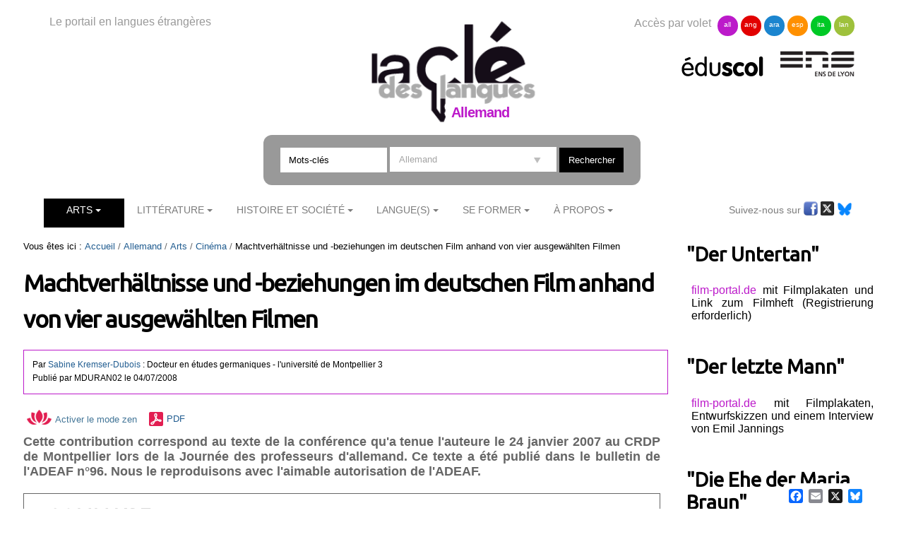

--- FILE ---
content_type: text/html;charset=utf-8
request_url: https://cle.ens-lyon.fr/allemand/arts/cinema/machtverhaltnisse-und-beziehungen-im-deutschen-film-anhand-von-vier-ausgewahlten-filmen
body_size: 22117
content:

<!DOCTYPE html>

<html xmlns="https://www.w3.org/1999/xhtml" lang="de">

    
    
    
    
    


<head>
    <meta http-equiv="Content-Type" content="text/html; charset=utf-8" />


    
        <base href="https://cle.ens-lyon.fr/allemand/arts/cinema/machtverhaltnisse-und-beziehungen-im-deutschen-film-anhand-von-vier-ausgewahlten-filmen" /><!--[if lt IE 7]></base><![endif]-->
    
    
        <meta content="Cette contribution correspond au texte de la conférence qu'a tenue l'auteure le 24 janvier 2007 au CRDP de Montpellier lors de la Journée des professeurs d'allemand. Ce texte a été publié dans le bulletin de l'ADEAF n°96. Nous le reproduisons avec l'aimable autorisation de l'ADEAF." name="DC.description" /><meta content="Cette contribution correspond au texte de la conférence qu'a tenue l'auteure le 24 janvier 2007 au CRDP de Montpellier lors de la Journée des professeurs d'allemand. Ce texte a été publié dans le bulletin de l'ADEAF n°96. Nous le reproduisons avec l'aimable autorisation de l'ADEAF." name="description" /><meta content="text/html" name="DC.format" /><meta content="Document" name="DC.type" /><meta content="2008/07/03 - " name="DC.date.valid_range" /><meta content="2025-09-15T08:44:24+01:00" name="DC.date.modified" /><meta content="2008-07-03T23:00:00+01:00" name="DC.date.created" /><meta content="de" name="DC.language" />

  
    <link rel="stylesheet" type="text/css" media="screen" href="https://cle.ens-lyon.fr/portal_css/Cle%20des%20Langues/reset-cachekey-506330e6bcd66e8ad99ff0c393475aa2.css" />
    <link rel="stylesheet" type="text/css" href="https://cle.ens-lyon.fr/portal_css/Cle%20des%20Langues/base-cachekey-0d80b13dfd1ce627fb2f192891ab1e96.css" />
    <style type="text/css" media="screen">@import url(https://cle.ens-lyon.fr/portal_css/Cle%20des%20Langues/resourceplone.app.jquerytools.dateinput-cachekey-ae6273185104836cd68cae12eab0c8d6.css);</style>
        <!--[if lt IE 8]>    
    
    <link rel="stylesheet" type="text/css" media="screen" href="https://cle.ens-lyon.fr/portal_css/Cle%20des%20Langues/IEFixes-cachekey-24f981e67b7effea7e893e6b6e791dff.css" />
        <![endif]-->
    
    <link rel="stylesheet" type="text/css" media="screen" href="https://cle.ens-lyon.fr/portal_css/Cle%20des%20Langues/resourcecontentleadimage-cachekey-8b1c6bc2db20a4f92a5ef17d0c73a85d.css" />
    <style type="text/css" media="all">@import url(https://cle.ens-lyon.fr/portal_css/Cle%20des%20Langues/docbook-cachekey-c0b1d69ed25db435628c0d53c36a1b17.css);</style>
    <style type="text/css">@import url(https://cle.ens-lyon.fr/portal_css/Cle%20des%20Langues/ploneannuaire-cachekey-aae933fc394622a368337b4a966f7f28.css);</style>
    <style type="text/css">@import url(https://cle.ens-lyon.fr/portal_css/Cle%20des%20Langues/ploneannuaire_popup-cachekey-fc7ac9bb15994c102051513ab2e7b016.css);</style>
    <style type="text/css" media="screen">@import url(https://cle.ens-lyon.fr/portal_css/Cle%20des%20Langues/resourceplonetheme.cdl.stylesheetscdl-cachekey-530453731c42d779ed85a462d73965d3.css);</style>
    <link rel="stylesheet" type="text/css" media="all" href="https://cle.ens-lyon.fr/portal_css/Cle%20des%20Langues/resourceContentWellPortlets.stylesContentWellPortlets-cachekey-be0b1c73af9317df639eeda7a9d07dd5.css" />
    <style type="text/css">@import url(https://cle.ens-lyon.fr/portal_css/Cle%20des%20Langues/resourcecollective.solr.resourcesstyle-cachekey-905f5d594bc7e903cf6f7f4040b1b4bd.css);</style>

  
  
    <script type="text/javascript" src="https://cle.ens-lyon.fr/portal_javascripts/Cle%20des%20Langues/resourceplone.app.jquery-cachekey-da609f106c49c89544eea58c102b42a8.js"></script>
    <script type="text/javascript" src="https://cle.ens-lyon.fr/portal_javascripts/Cle%20des%20Langues/ckeditor_vars-cachekey-bd6208ae05f014b00282609291767044.js"></script>
    <script type="text/javascript" src="https://cle.ens-lyon.fr/portal_javascripts/Cle%20des%20Langues/resourcedropdown-menu-cachekey-b0aea95dade473a363144fe57d4af618.js"></script>
    <script type="text/javascript">
/* - ploneannuaire_contacts.js - */
// https://cle.ens-lyon.fr/portal_javascripts/ploneannuaire_contacts.js?original=1

</script>
    <script type="text/javascript" src="https://cle.ens-lyon.fr/portal_javascripts/Cle%20des%20Langues/resourceplonetheme.cdl.javascriptszoombox-cachekey-b38df0e347731f9b95f3a67c9cbfcf0d.js"></script>
    <script type="text/javascript" src="https://cle.ens-lyon.fr/portal_javascripts/Cle%20des%20Langues/resourceplonetheme.cdl.javascriptsbxslider-cachekey-b2635f103df4f79d9d2115fe74821f5a.js"></script>
    <script type="text/javascript" src="https://cle.ens-lyon.fr/portal_javascripts/Cle%20des%20Langues/resourceplonetheme.cdl.javascriptshtml5-cachekey-942b1680544721c0fccaee38089e0235.js"></script>
    <script type="text/javascript" src="https://cle.ens-lyon.fr/portal_javascripts/Cle%20des%20Langues/resourceplonetheme.cdl.javascriptssendNewsLetter-cachekey-fe4bf203e5fdc5d5307f6260981f47da.js"></script>
    <script type="text/javascript" src="https://cle.ens-lyon.fr/portal_javascripts/Cle%20des%20Langues/++resource++plonetheme.cdl.javascripts/liens-temporels.js"></script>
    <script type="text/javascript" src="https://cle.ens-lyon.fr/portal_javascripts/Cle%20des%20Langues/resourceplonetheme.cdl.javascriptsensFeedReader-cachekey-356039bdfdf909f52dc3b9e44d442fc5.js"></script>
    <script type="text/javascript" src="https://cle.ens-lyon.fr/portal_javascripts/Cle%20des%20Langues/++resource++plonetheme.cdl.javascripts/cle.js"></script>
    <script type="text/javascript" src="https://cle.ens-lyon.fr/portal_javascripts/Cle%20des%20Langues/titreOuvrage-cachekey-7a206c13aec4444b13567636a9e68691.js"></script>


<title>Machtverhältnisse und -beziehungen im deutschen Film anhand von vier ausgewählten Filmen &mdash; Allemand</title>
        
    <link rel="canonical" href="https://cle.ens-lyon.fr/allemand/arts/cinema/machtverhaltnisse-und-beziehungen-im-deutschen-film-anhand-von-vier-ausgewahlten-filmen" />

    <link rel="shortcut icon" type="image/x-icon" href="https://cle.ens-lyon.fr/favicon.ico" />
    <link rel="apple-touch-icon" href="https://cle.ens-lyon.fr/touch_icon.png" />






    <link rel="search" href="https://cle.ens-lyon.fr/@@search" title="Recherche dans ce site" />



        
        
        
        
        
        <link href="https://fonts.googleapis.com/css?family=Ubuntu" rel="stylesheet">
        <meta name="viewport" content="width=device-width, initial-scale=0.6666, maximum-scale=1.0, minimum-scale=0.6666" />
        <meta name="generator" content="Plone - https://plone.org" />
    
</head>

<body class="template-document_view portaltype-document site-allemand section-arts subsection-cinema subsection-cinema-machtverhaltnisse-und-beziehungen-im-deutschen-film-anhand-von-vier-ausgewahlten-filmen userrole-anonymous" dir="ltr">

<div id="visual-portal-wrapper">

        <div id="portal-top" class="row">
<div class="cell width-full position-0">
            <div id="portal-header">
    <div id="portal-logo">
<p>Le portail en langues étrangères</p>
<a id="logo" title="La clé des langues - Cultures et langues étrangères" accesskey="1" href="https://cle.ens-lyon.fr">

    <img src="https://cle.ens-lyon.fr/logo.png" alt="logo" title="logo" width="250" />


</a>
 
        <h2>Allemand</h2>
	
	
	
        
	


</div>
<div id="portal-volets">
Accès par volet 
	<ul>
		<li><a href="https://cle.ens-lyon.fr/allemand">all</a></li>
		<li><a href="https://cle.ens-lyon.fr/anglais">ang</a></li>
		<li><a href="https://cle.ens-lyon.fr/arabe">ara</a></li>
		<li><a href="https://cle.ens-lyon.fr/espagnol">esp</a></li>
		<li><a href="https://cle.ens-lyon.fr/italien">ita</a></li>
		<li><a href="https://cle.ens-lyon.fr/langues-et-langage">lan</a></li>
    </ul> 
</div>
<div id="portal-partenaires">
<a id="portal-logo-eduscol" title="EduScol" href="https://eduscol.education.fr/cid45856/sites-experts-ens.html">
    <img src="https://cle.ens-lyon.fr/logo-eduscol.png" alt="Eduscol" /></a>
<a id="portal-logo-enslyon" title="ENS Lyon" href="https://www.ens-lyon.fr/">
    <img src="https://cle.ens-lyon.fr/logo-ens.png" alt="ENS Lyon" /></a>
</div>
<div id="portal-searchbox">
    <form name="searchform" action="https://cle.ens-lyon.fr/@@searchResources" id="mysearchform">
        <input name="SearchableText" type="text" size="18" placeholder="Mots-clés" title="Search Site" accesskey="4" " class="inputLabel" id="nolivesearchGadget" />
        <select id="filtre-publications" name="path">
                                   <option value="/cle" selected>Tous les volets</option>
                                   <option value="/cle/allemand" selected="selected">Allemand</option>
                                   <option value="/cle/anglais">Anglais</option>
                                   <option value="/cle/arabe">Arabe</option>
                                   <option value="/cle/espagnol">Espagnol</option>
                                   <option value="/cle/italien">Italien</option>
                                   <option value="/cle/langues-et-langage">La langue dans tous ses états</option>
        </select>

        <!--input type="hidden" name="filtre-publications" tal:attributes="value filtre"-->
        <input type="hidden" name="facet" value="true">
        <input type="hidden" name="facet.field" value="Type">
        <label for="searchGadget" class="hiddenStructure">Chercher par</label>

        <div class="LSBox">

        <input class="searchButton" type="submit" value="Rechercher" /><br />

        </div>
    </form>

    <div id="portal-advanced-search" class="hiddenStructure">
        <a href="https://cle.ens-lyon.fr/search_form" accesskey="5">Recherche avancée…</a>
    </div>

</div>

    <h5 class="hiddenStructure">Navigation</h5>
    <ul id="portal-globalnav"><li id="portaltab-arts" class="selected"><a href="https://cle.ens-lyon.fr/allemand/arts" class="plain" title="">Arts</a>
                <ul class="submenu">
                    <li>

    

        <a href="https://cle.ens-lyon.fr/allemand/arts/cinema" class="state-published" title="">
            
            Cinéma
        </a>

        
    
</li>


<li>

    

        <a href="https://cle.ens-lyon.fr/allemand/arts/musique" class="state-published" title="">
            
            Musique
        </a>

        
    
</li>


<li>

    

        <a href="https://cle.ens-lyon.fr/allemand/arts/theatre" class="state-published" title="">
            
            Théâtre
        </a>

        
    
</li>


<li>

    

        <a href="https://cle.ens-lyon.fr/allemand/arts/peinture-et-sculpture" class="state-published" title="">
            
            Peinture et sculpture
        </a>

        
    
</li>


<li>

    

        <a href="https://cle.ens-lyon.fr/allemand/arts/bande-dessinee" class="state-published" title="">
            
            Bande dessinée
        </a>

        
    
</li>
                </ul>
            </li><li id="portaltab-litterature" class="plain"><a href="https://cle.ens-lyon.fr/allemand/litterature" class="plain" title="">Littérature</a>
                <ul class="submenu">
                    <li>

    

        <a href="https://cle.ens-lyon.fr/allemand/litterature/rda-et-rfa" class="state-published" title="">
            
            RDA et RFA
        </a>

        
    
</li>


<li>

    

        <a href="https://cle.ens-lyon.fr/allemand/litterature/mouvements-et-genres-litteraires" class="state-published" title="">
            
            Mouvements et genres littéraires
        </a>

        
    
</li>


<li>

    

        <a href="https://cle.ens-lyon.fr/allemand/litterature/litterature-contemporaine" class="state-published" title="">
            
            Littérature contemporaine
        </a>

        
    
</li>


<li>

    

        <a href="https://cle.ens-lyon.fr/allemand/litterature/fiches-de-lecture" class="state-published" title="">
            
            Fiches de lecture
        </a>

        
    
</li>
                </ul>
            </li><li id="portaltab-civilisation" class="plain"><a href="https://cle.ens-lyon.fr/allemand/civilisation" class="plain" title="">Histoire et société</a>
                <ul class="submenu">
                    <li>

    

        <a href="https://cle.ens-lyon.fr/allemand/civilisation/histoire" class="state-published" title="">
            
            Histoire
        </a>

        
    
</li>


<li>

    

        <a href="https://cle.ens-lyon.fr/allemand/civilisation/civilisation" class="state-published" title="">
            
            Civilisation
        </a>

        
    
</li>
                </ul>
            </li><li id="portaltab-langue" class="plain"><a href="https://cle.ens-lyon.fr/allemand/langue" class="plain" title="">Langue(s)</a>
                <ul class="submenu">
                    <li>

    

        <a href="https://cle.ens-lyon.fr/allemand/langue/linguistique-et-didactique" class="state-published" title="">
            
            Linguistique et didactique
        </a>

        
    
</li>


<li>

    

        <a href="https://cle.ens-lyon.fr/allemand/langue/langue-et-normes" class="state-published" title="">
            
            Langue et normes
        </a>

        
    
</li>


<li>

    

        <a href="https://cle.ens-lyon.fr/allemand/langue/linguistique-textuelle" class="state-published" title="">
            
            Linguistique textuelle
        </a>

        
    
</li>
                </ul>
            </li><li id="portaltab-se-former" class="plain"><a href="https://cle.ens-lyon.fr/allemand/se-former" class="plain" title="">Se former</a>
                <ul class="submenu">
                    <li>

    

        <a href="https://cle.ens-lyon.fr/allemand/se-former/programmes-denseignement" class="state-published" title="">
            
            Programmes d'enseignement
        </a>

        
    
</li>


<li>

    

        <a href="https://cle.ens-lyon.fr/allemand/se-former/dnl" class="state-published" title="">
            
            DNL
        </a>

        
    
</li>


<li>

    

        <a href="https://cle.ens-lyon.fr/allemand/se-former/programmes-des-concours" class="state-published" title="">
            
            Programmes des concours
        </a>

        
    
</li>


<li>

    

        <a href="https://cle.ens-lyon.fr/allemand/se-former/ressources-web" class="state-published" title="">
            
            Ressources web
        </a>

        
    
</li>


<li>

    

        <a href="https://cle.ens-lyon.fr/allemand/se-former/stages-et-offres-de-formation" class="state-published" title="">
            
            Stages et offres de formation
        </a>

        
    
</li>
                </ul>
            </li><li id="portaltab-a-propos" class="plain"><a href="https://cle.ens-lyon.fr/allemand/a-propos" class="plain" title="">À Propos</a>
                <ul class="submenu">
                    <li>

    

        <a href="https://cle.ens-lyon.fr/allemand/a-propos/qui-sommes-nous" class="state-published" title="">
            
            Qui sommes-nous ? 
        </a>

        
    
</li>


<li>

    

        <a href="https://cle.ens-lyon.fr/allemand/a-propos/contribuer-au-site" class="state-published" title="">
            
            Contribuer au site
        </a>

        
    
</li>


<li>

    

        <a href="https://cle.ens-lyon.fr/allemand/a-propos/lettre-dinformation" class="state-published" title="">
            
            Lettre d'information
        </a>

        
    
</li>


<li>

    

        <a href="https://cle.ens-lyon.fr/allemand/a-propos/mentions-legales" class="state-published" title="">
            
            Mentions légales
        </a>

        
    
</li>
                </ul>
            </li></ul>



<p class="hiddenStructure">
  <a accesskey="2" href="https://cle.ens-lyon.fr/allemand/arts/cinema/machtverhaltnisse-und-beziehungen-im-deutschen-film-anhand-von-vier-ausgewahlten-filmen#content">Aller au contenu.</a> |

  <a accesskey="6" href="https://cle.ens-lyon.fr/allemand/arts/cinema/machtverhaltnisse-und-beziehungen-im-deutschen-film-anhand-von-vier-ausgewahlten-filmen#portal-globalnav">Aller à la navigation</a>
</p>

<div id="portal-reseaux">
	
	<ul>
	Suivez-nous sur
		<li><a href="https://www.facebook.com/Cl%C3%A9-des-langues-Allemand-216429115051488/" target="_blank"><img alt="icone-facebook" src="/cle/icone_facebook.gif" /></a></li>
		<li><a href="https://twitter.com/La_Cle_ALLEMAND" target="_blank"><img alt="icone-twitter" src="/cle/icone_twitter.gif" /></a></li>
                <li><a href="https://bsky.app/profile/lacleallemand.bsky.social" target="_blank"><img alt="icone-bluesky" src="https://cle.ens-lyon.fr/blueskyLogo.svg" style="width:20px" /></a></li>
    </ul>
	
	
    
	

</div>
<div id="portal-personaltools-wrapper">

<p class="hiddenStructure">Outils personnels</p>





</div>

</div>

<div class="contentwellportlets row" id="portlets-in-header">
  
  
</div>



</div>
        </div>
    <div id="portal-columns" class="row">

        <div id="portal-column-content" class="cell width-3:4 position-0">

            <div id="viewlet-above-content"><div id="portal-breadcrumbs">

    <span id="breadcrumbs-you-are-here">Vous êtes ici :</span>
    <span id="breadcrumbs-home">
        <a href="https://cle.ens-lyon.fr/allemand">Accueil</a>
        <span class="breadcrumbSeparator">
            /
            
        </span>
    </span>
    <span id="breadcrumbs-1" dir="ltr">
        
            <a href="https://cle.ens-lyon.fr/allemand/arts">Arts</a>
            <span class="breadcrumbSeparator">
                /
                
            </span>
            
         
    </span>
    <span id="breadcrumbs-2" dir="ltr">
        
            <a href="https://cle.ens-lyon.fr/allemand/arts/cinema">Cinéma</a>
            <span class="breadcrumbSeparator">
                /
                
            </span>
            
         
    </span>
    <span id="breadcrumbs-3" dir="ltr">
        
            
            
            <span id="breadcrumbs-current">Machtverhältnisse und -beziehungen im deutschen Film anhand von vier ausgewählten Filmen</span>
         
    </span>

</div>

<div class="contentwellportlets row" id="portlets-above">
  
  
</div>


</div>

            
                <div class="">

                    

                    

    <dl class="portalMessage info" id="kssPortalMessage" style="display:none">
        <dt>Info</dt>
        <dd></dd>
    </dl>



                    
                        <div id="content">

                            

                            

                             <div id="viewlet-above-content-title"></div>
                             
                                 
                                 
            
                <h1 id="parent-fieldname-title" class="documentFirstHeading">
                    Machtverhältnisse und -beziehungen im deutschen Film anhand von vier ausgewählten Filmen
                </h1>
            
            
        
                             
                             <div id="viewlet-below-content-title"><div class="contentwellportlets row" id="portlets-below-title">
  
  
</div>





<div class="documentByLine" id="plone-document-byline">
<div class="documentContributors">
       Par <span class="auteur"> <span class="contributeur"><a href="https://cle.ens-lyon.fr/contributeurs/kremser-dubois-sabine"><span class="monPrenom">Sabine</span> <span class="monNom">Kremser-Dubois</span></a></span> <span> : Docteur en études germaniques</span>  <span> - l'université de Montpellier 3</span></span>
  </div>
<div class="DatePublication">Publié 
  
    <span class="documentAuthor">
      par
      MDURAN02
    </span>
  
   le <span>04/07/2008</span></div>

  
</div>
</div>

<p>

<span><a class="mode-zen" href="" title="Activer le mode zen"><img src="picto-zen.png">Activer le mode zen</a></span>





<span id="document-action-pdf"><a href="https://cle.ens-lyon.fr/allemand/arts/cinema/machtverhaltnisse-und-beziehungen-im-deutschen-film-anhand-von-vier-ausgewahlten-filmen/@@openPDF?uid=5c9c6a3fc0524037924191da74baa001&amp;id=machtverhaltnisse-und-beziehungen-im-deutschen-film-anhand-von-vier-ausgewahlten-filmen" title="Télécharger cette page ou section au format PDF">PDF</a>
</span>


</p>

                             
                                 
                                 
            
                <div id="parent-fieldname-description" class="documentDescription">
                   Cette contribution correspond au texte de la conférence qu'a tenue l'auteure le 24 janvier 2007 au CRDP de Montpellier lors de la Journée des professeurs d'allemand. Ce texte a été publié dans le bulletin de l'ADEAF n°96. Nous le reproduisons avec l'aimable autorisation de l'ADEAF.
                </div>
            
            
        
                             

                             <div id="viewlet-above-content-body">
<dl id="document-toc" class="portlet toc" style="display: none">
  <dt class="portletHeader">Sommaire</dt>
  <dd class="portletItem">
  </dd>
</dl>
</div>
                             <div id="content-core">
                                 
    
        
        <div class="" id="parent-fieldname-text-5c9c6a3fc0524037924191da74baa001">
            <p style="text-align: justify;">Zunächst einmal möchte ich einige methodische Hinweise zu meiner Vorgehensweise mit dem Thema «&nbsp;Machtverhältnisse und -beziehungen im deutschen Film&nbsp;» vorausschicken. Nach einer kurzen allgemeinen Einleitung in die Problematik und ein paar Hinweisen auf den Sonderweg Deutschlands in puncto Macht, werde ich zum besseren Verständnis das Wichtigste in jedem der vier ausgewählten Filme zusammenfassen - und anschließend aus jedem Film ein paar, wie ich meine, einleuchtende Sequenzen mit Kommentaren vorführen.</p>

<p style="text-align: justify;">Für die Vorstellung der Filme habe ich mich für ein chronologisches Verfahren entschieden: Nicht das Erscheinungsjahr des jeweiligen Filmes ist für die Problematik von Bedeutung, sondern vielmehr die dargestellte Epoche und die Art und Weise, wie in ihr mit Macht umgegangen wird. Aus dieser Vorgehensweise ergibt sich z. B., dass <em>Der Untertan</em> von Wolfgang Staudte an erster Stelle steht, obwohl der Film Anfang der 50er Jahre gedreht wurde. Entscheidend für mein Thema ist nämlich, dass Heinrich Mann den zugrunde liegenden Roman im Hinblick auf das Kaiserreich d. h. die Jahre bis zum Ersten Weltkrieg geschrieben hat. Aufgrund dieser Überlegungen werde ich die vier Filme in folgender Reihenfolge besprechen bzw. vorführen:</p>

<p style="text-align: justify;"><a href="https://cle.ens-lyon.fr/allemand/arts/cinema/machtverhaltnisse-und-beziehungen-im-deutschen-film-anhand-von-vier-ausgewahlten-filmen#section-1"><strong><em>Der Untertan</em></strong></a> <strong>(Kaiserreich) </strong></p>

<p style="text-align: justify;"><strong><a href="https://cle.ens-lyon.fr/allemand/arts/cinema/machtverhaltnisse-und-beziehungen-im-deutschen-film-anhand-von-vier-ausgewahlten-filmen#section-2"><em>Der letzte Mann</em></a></strong> <strong>(Die Weimarer Republik) </strong></p>

<p style="text-align: justify;"><strong><a href="https://cle.ens-lyon.fr/allemand/arts/cinema/machtverhaltnisse-und-beziehungen-im-deutschen-film-anhand-von-vier-ausgewahlten-filmen#section-3"><em>Die Ehe der Maria Braun</em></a></strong> <strong>(Die Zeitspanne 1944-1954) </strong></p>

<p style="text-align: justify;"><strong><a href="https://cle.ens-lyon.fr/allemand/arts/cinema/machtverhaltnisse-und-beziehungen-im-deutschen-film-anhand-von-vier-ausgewahlten-filmen#section-4"><em>Die fetten Jahre sind vorbei</em></a></strong> <strong>(Die Gegenwart)</strong></p>

<p>Bei meiner Vorbereitung auf diesen Vortrag ist mir schnell die Unmöglichkeit klar geworden, in meinen Kommentaren zwischen den Filmen hin- und herzuwechseln. Wie Sie sehen werden, haben wir es nämlich mit ganz verschiedenen Filmtechniken zu tun, mit völlig anderen Epochen und ganz anderen Stilen. In diesem Zusammenhang wäre es kontraproduktiv gewesen, den gewählten Corpus homogenisieren zu wollen. Es hätte die historische Sicht nur gestört und wäre den wechselnden Mentalitäten nicht gerecht geworden. Daher soll jeder Film als ein Ganzes angesehen werden, wobei natürlich Vergleiche und Querverweise nicht ausgeschlossen sind. Ebenso darf man nicht aus den Augen verlieren, dass diese Filme fiktionale Kunstwerke sind. Wie eng auch immer ihre Beziehung zu der jeweiligen soziologischen Umwelt sein mag, so sind sie doch stark von der subjektiven Sicht des jeweiligen Regisseurs geprägt.</p>

<h2>1. Staat und Macht in Deutschland</h2>

<p>Fast alle <strong>Utopien</strong>, angefangen mit Platos Vorstellung vom goldenen Zeitalter, haben eines gemeinsam: Sie malen eine Welt aus, in der menschliche Beziehungen nicht mehr - oder noch nicht - von Macht und Gewalt geprägt sind, wo ein harmonischer Zustand die Menschen miteinander verbindet. In der Utopie gibt es keine Fremdbestimmung, denn jedermann kann den eigenen Wünschen und Neigungen nachgehen, ohne dabei mit den Anderen in Konflikt zu geraten. Die Interessen des Einen stoßen nie mit denen des Anderen zusammen. Die Utopie enthüllt sowohl eine ersehnte, nur in der Vorstellung existierende Welt, als auch die tatsächliche, in der eher die Fremdbestimmung die Regel ist. Unsere Geschichte ist eben gekennzeichnet von Eroberungen, Machtkämpfen, Kriegen, Interessenkonflikten und dies sowohl zwischen Staaten, Völkern, Religionen als auch zwischen Familien oder gar Familienmitgliedern.</p>

<p>Das ausgehende 19. Jahrhundert in Europa zeichnet sich durch die Etablierung der Staatsmacht in gewissen Ländern wie Deutschland und Italien, die ihre Einheit relativ spät vollzogen haben, aus. In anderen Ländern, wie England oder Frankreich, hatte das liberale Bürgertum schon früher Regeln zur Teilung und Kontrolle der Staatsgewalt durchgesetzt. England hatte in dieser Hinsicht den Weg gewiesen mit dem <em>Habeas corpus</em>, d. h. der Sicherung der individuellen Menschenrechte; Ihrerseits hatte die Französische Revolution dem Bürgertum zur Macht verholfen und die Respektierung der Grundrechte zum relativ festen Bestandteil der Staatsprinzipien gemacht - ob im ersten und zweiten Empire oder zu Zeiten der Republik.</p>

<p><strong>Im Falle Deutschlands, das seine Einheit erst nach dem deutsch-französischen Krieg von 1870 realisierte - und zwar «&nbsp;von oben&nbsp;» und nicht durch einen Willensakt des Volkes - ist das Verhältnis des Einzelnen zur Staatsmacht problematisch geblieben.</strong> Im Kaiserreich behielt nämlich die Feudalkaste, und durch sie das Militär, die politische Entscheidungsmacht, während das Betätigungsfeld des Bürgertums auf Wirtschaft (Besitzbürgertum) und Kultur (Bildungsbürgertum) beschränkt blieb. Es hatte wohl nach 1848 versucht, in der Form des Liberalismus eine eigene Ideologie zu entwickeln, das liberale Gedankengut ging aber in den Gründerjahren des Kaiserreichs zugunsten des Nationalismus zurück.</p>

<h2>2. <em>Der Untertan</em> (1951)</h2>

<p style="text-align: center;"><img src="https://cle.ens-lyon.fr/allemand/images/affiches-cinema/der-untertan.jpg" alt="Affiche du film de Wolfgang Staudte Der Untertan " style="width: 250px; height: 351px;" title="der Untertan" /></p>

<p>Dies geht aus dem ersten Film, den wir präsentieren wollen, hervor: <strong>Im <em>Untertan</em>, dem Film den Wolfgang Staudte 1951 nach dem Roman von Heinrich Mann gedreht hat, ist Diederich Heßling der Prototyp des Bürgers, der sich völlig mit der Person des Kaisers identifiziert.</strong> Selbst äußerlich versucht er seinen Herrscher nachzuahmen. Sein Schnurrbart, den er sorgfältig pflegt, ähnelt haargenau dem Wilhelms II.. Er versucht auch den fulminanten Blick des Monarchen nachzuahmen, was bei seinem kleinen Wuchs und dem runden Gesicht ausgesprochen komisch wirkt. Zudem ist jeder zweite Satz von ihm ein Zitat aus einer Rede des Herrschers. In der Satire von Heinrich Mann wird gezeigt, wie die Stützen des Kaiserreichs - Adel, Kirche und Militär - dazu beitragen, die bestehende Ordnung aufrechtzuerhalten. Wie Heinrich Mann in seinem 1909 veröffentlichten Essay <em>Geist und Macht</em> schreibt, ist im deutschen Kaiserreich, im Gegensatz zum Frankreich Voltaires und Zolas, der «&nbsp;Geist&nbsp;» der «&nbsp;Macht&nbsp;» gegenüber machtlos.</p>

<p><strong>Am Beispiel Diederich Heßlings wird demonstriert, wie die Sozialisation in Familie und Schule darauf angelegt ist, Kinder und Jugendliche obrigkeitshörig zu machen.</strong> Die zukünftigen «&nbsp;Untertanen&nbsp;» werden schon von früh an auf die Person des Kaisers eingeschworen. Völlige Unterwerfung unter die Autoritätspersonen ist des Untertanen erste Pflicht und Tugend. Auch diejenigen, die einmal zur Führungsschicht gehören wollen, müssen auf dem Weg dorthin manche Demütigungen einstecken. Die Losung ist: «&nbsp;wer treten will, muss sich treten lassen&nbsp;». Der Druck von außen ist so massiv, dass der Untertan ihn nicht mehr als Fremdbestimmung erkennt. Vielmehr hat Diederich Heßling die Fremdbestimmung derart verinnerlicht, dass er nicht mehr zwischen der Privatsphäre und dem öffentlichen Raum zu unterscheiden vermag. Diese Haltung führt zu überaus belustigenden Situationen, insbesondere in der Art und Weise, wie der Untertan sich in entscheidenden Augenblicken den Frauen gegenüber verhält. Was sonst in anderen Ländern den Bürger ausmacht und ihn erst legitimiert, nämlich sein Selbstbewusstsein und sein Durchsetzungswille, geht ihm im deutschen Kaiserreich völlig ab. Stattdessen stellt das Militär die letzten Endes entscheidende Macht dar. So kommt es nicht von ungefähr, dass dieses vom Militär gegängelte Reich alles auf die Vorbereitung eines Krieges setzt und schließlich im Ersten Weltkrieg untergeht.</p>

<p>Wir kommen jetzt zu den 4 Filmsequenzen aus dem <em>Untertan</em>:</p>

<p><strong>Die erste Szene, die Sie sehen werden, zeigt die Sozialisation des Kindes Diederich Heßling</strong>. <strong>Aus der Froschperspektive des kleinen Diederich zeigt Staudte, wie die Autorität des Vaters und der Lehrer, sowie die Gruselgeschichten der Mutter, also die Macht von oben, Diederich beeindrucken</strong> und sein Unterwürfigkeitsgefühl und seine Bewunderung für die Mächtigen prägen. Detaileinstellungen auf die Gesichter derer, denen sich das Kind unterwirft, unterstreichen die Wirkung dieser Kameraperspektive: Die gezeigte Autorität wirkt dadurch noch willkürlicher und beängstigender. Des Weiteren sehen wir, dass der Kaiser im täglichen Leben eines jeden Untertanen allgegenwärtig ist. Das vermittelt der Regisseur sehr anschaulich durch das Dekor: An allen Wänden hängen riesengroße Porträts Wilhelms II, der auf sein Volk herabblickt und über es wacht. Natürlich haben sich der familiäre und schulische Kontext heute derart geändert, dass diese Szenen für uns noch komischer wirken.</p>

<p><strong>In der zweiten Sequenz sehen wir die Begegnung Diederichs mit einer weiteren, noch grausameren Macht, nämlich dem Militär.</strong> Staudte bedient sich hier der Technik des Hors-champ: Eine off-Stimme (die des Erzählers) gibt die Erklärungen zu dieser weiteren Erfahrung mit der Macht. Heßling ist mittlerweile zum Studenten herangewachsen und leistet seinen Militärdienst. Seine Erfahrung bei der Armee wird mit folgenden Worten beschrieben: «&nbsp;Alles wurde hier zur Herabsetzung der menschlichen Würde getan&nbsp;und das imponierte Diedrich ». Und obwohl Diedrich diese Demütigungen gutheißt, bedient er sich seiner Beziehungen zu der schlagenden Studentenbewegung Neuteutonia, um sich dem Dienst bei der Armee zu entziehen. Es ist dies gleichzeitig ein erster Schritt für ihn auf dem Weg dazu, selbst eine Autoritätsperson zu werden.</p>

<p>Nach dem Tode des Vaters wird der aus Berlin in seine Heimatstadt Netzig zurückkehrende Diederich neues Familienoberhaupt und Chef der vererbten Papierfabrik. Seine so errungene Machtposition übt der Untertan ohne Rücksicht auf seine Mitmenschen aus. <strong>In dieser dritten Sequenz präsentiert sich Diederich in seiner Fabrik als autoritärer Chef, der in den Arbeitern seine Untergebenen sieht und keinerlei Widerspruch von ihnen duldet.</strong> Auch hier gelingt es Wolfgang Staudte, die satirische Aussage des Textes auf dem Bildschirm wiederzugeben. Durch seine körperliche Statur (kleiner Wuchs, Mondgesicht, Barttracht, wie sie der Kaiser trägt) fehlt es Heßling völlig an natürlicher Autorität und er versucht sie durch lautes Schreien und simulierte Wut wettzumachen. Dieses Gehabe wirkt dann auch stark lächerlich auf den Zuschauer.</p>

<p><strong>Die vierte und letzte Sequenz</strong> (am Ende desFilms) ist aus zweierlei Gründen aufschlussreich. Zum einen sieht man, wie die Naturelemente die staatliche Ordnung aufheben: Die Festrede zur Einweihung des Ehrenmals des Kaisers wird durch einen heftigen Sturm unterbrochen. <strong>Diese Szene zeigt die Anfälligkeit und Vergänglichkeit dieser Macht</strong> - sie wird endgültig dem Gespött preisgegeben. Zum anderen können wir hier eine Parallele zu einer Szene in Schlöndorffs <em>Blechtrommel</em> ziehen, wo eine Kundgebung der Nazis durch ein Unwetter aufgelöst wird. Die Lehre, die sich daraus ziehen lässt, ist: «&nbsp;So mächtig sind sie eben dochnicht!&nbsp;».</p>

<h2>3. <em>Der letzte Mann</em> (1924)</h2>

<p style="text-align: center;"><img src="https://cle.ens-lyon.fr/allemand/images/affiches-cinema/der-letzte-mann-poster.png" alt="Affiche dessinée pour première du film de Murnau der letzte Mann" style="width: 250px; height: 356px;" title="Der letzte Mann poster" /></p>

<p>Im zweiten, von mir ausgewählten Film sind wir schon einige Jahre weiter (nicht in der Filmtechnik, sondern in der historischen Epoche!), und zwar in der Weimarer Republik. <em>Der letzte Mann</em> von <strong>Murnau</strong> wurde noch in der Blütezeit des Stummfilms gedreht (1924) und ist ein äußerst pathetischer Film. Seine Pathetik rührt zum Teil von der Stummfilmtechnik her, die ausdrucksvolle Gesten und «&nbsp;sprechende&nbsp;»Gesichter erfordert, zum anderen aber auch von der Thematik: <strong>Ein Portier (von Emil Jannings gespielt), der in prachtvoller schwerer Uniform die Hotelgäste von ihrem Auto zum Eingang führt, verliert aus «&nbsp;Alterschwäche&nbsp;»&nbsp;seine Stelle und damit seine Uniform.</strong> Als Gnadenbrot lässt man ihn als Toilettenwärter im Keller desselben Hotels weiter arbeiten. Der berufliche Abstieg wird von dem Portier als Verlust jeglicher Existenzgrundlage erlebt. Das Kaiserreich mag der Vergangenheit angehören, von ihm bleibt immer noch - zumindest aus der Sicht der kleinen Leute - die große Ehrfurcht vor der Uniform. Solange der letzte Mann diese tragen konnte, war er bereit, alle Mühen seiner Funktion auf sich zu nehmen. Die Uniform verschaffte ihm darüber hinaus in dem Arbeitermilieu, indem er wohnt, Geltung und Anerkennung. Vom Augenblick an, wo er dort in Zivilkleidung auftreten muss, machen sich die Leute im Arbeiterviertel über ihn lustig: Sie rächen sich für die Überlegenheitsmiene, die der letzte Mann aufsetzte, wenn er allabendlich an ihnen vorbei in seine Wohnung zurückkehrte.</p>

<p>Die Welt hat sich also von Grund auf verändert. Die Uniform beeindruckt kaum noch die Reichen, die im Hotel ein- und ausgehen. <strong>Die Macht des leichten Geldes, der florierenden Wirtschaft, der schnellen Anpassung hat die von den staatlichen Institutionen ausgehende Macht abgelöst.</strong> Ein Ballett von flirrenden Wagen, von eiligen Fußgängern vor dem Hotel Atlantic signalisiert die inzwischen eingetretene moderne Zeit. Eine Tafel im Film fasst die Prekarität des modernen Menschen mit folgenden Wortenzusammen: «&nbsp;Weißt du, was du morgen bist?&nbsp;». <strong>Die Macht ist jetzt nicht mehr so klar erkennbar; Sie ist jetzt vorwiegend wirtschaftlicher Natur und unter vielen Entscheidungsträgern verteilt.</strong> Es herrscht nun das alle Werte nivellierende Geld, das der Philosoph und Soziologe Georg Simmel im Jahre 1900 zum Gegenstand seines Aufsehen erregenden Buches <em>Die Philosophie des Geldes</em> gemacht hatte.</p>

<p><strong>Die erste ausgewählte Sequenz zeigt die Hauptfigur, den Portier, in vollem Bewusstsein seines noch privilegierten Status:</strong> Dankseiner prachtvollen Uniform und der damit verbundenen Funktion trifft er auf Wohlwollen, fast Komplizenschaft von Seiten der reichen Hotelgäste und auf Ehrfurcht und Respekt bei seinesgleichen. <strong>Murnau hat die Uniform zu einer den gesamten Film strukturierenden Metapher für Macht und Ansehen ausgearbeitet.</strong> Durch seinen Dienst im Hotel kommt dem Portier außerdem eine Vermittlerrolle zwischen zwei Welten zu. Um dies zu verdeutlichen, zeigt die Kamera wiederholt und ausführlich die imposante Drehtür, durch die der Portier die Hotelgäste, die aus dem eiligen, nie stillstehenden Stadtleben kommen, sicher in die ruhige Oase des vornehmen Hotels geleitet. Heitere Musik begleitet diese Szenen. Die Wichtigkeit und Macht, die dem Hotelangestellten durch seine Funktion zugute kommt, spiegelt sich ebenso wider in seiner Körperhaltung (er steht aufrecht, streckt die Brust heraus, blickt stolz geradeaus...) wie auch in seiner Gestik (er glättet seinen Bart und begutachtet sich zufrieden in einem kleinen Taschenspiegel, den er immer bei sich trägt, pfeift die Taxis herbei und verteilt Befehle). Noch wiegt sich der letzte Mann in der Illusion, seine Stellung sei unumstößlich und er sei vielmehr der «&nbsp;erste Mann&nbsp;» in der Hotelhierarchie. Sein beruflicher Abstieg, sozusagen der Verstoß aus dem Paradies der Reichen, ist umso grausamer, als er ihn völlig unvorbereitet trifft.</p>

<p><strong>Dies zeigt die zweite Sequenz,</strong> die das wahre Machtverhältnis hervorhebt: <strong>In einem Büro, weit ab vom geschäftigen Hotelleben, wird dem letzten Mann sein Kündigungsschreiben überreicht.</strong> Mit einem lapidaren Schulterklopfen dankt ihm der Personalchef für seinen jahrelangen Dienst und wendet sich sofort wieder seinen Papieren zu. Die Dramatik dieser Szene wird dem Zuschauer durch mehrere ausdrucksstarke Techniken deutlich gemacht: Die Kamera fährt immer näher an den Portier heran (Fokalisierung), bis man zunächst nur noch seinen Kopf und zuletzt nur noch die Worte sieht, die sein Schicksal besiegeln: «&nbsp;Der Grund dieser Maßnahme ist Ihre Altersschwäche&nbsp;». Von diesem Moment an verändert sich die Körperhaltung des Portiers radikal: Er sacktförmlich zusammen, seine Bewegungen verlangsamen sich merklich und sein Gesichtsausdruck wird leidend. Auch die musikalische Untermalung wirkt bedrohlich und folgenschwer. Die Uniform wird dem Portier nun förmlich vom Körper gerissen. Der letzte Mann wird durch diese Entkleidung nicht nur seiner Funktion, sondern seiner ganzen Existenz beraubt, da Funktion und Existenzsowohl in seinen Augen, als auch in den Augen seiner Mitmenschen (aus dem Arbeitermilieu) untrennbar waren.</p>

<p><strong>Die dritte Sequenz</strong> ist gekennzeichnet durch immer häufigere nahe Einstellungen und Großaufnahmen. <strong>Der letzte Mann, der seine Degradierung zum Toilettenwärter noch eine kurze Zeithat verheimlichen können, wird nun entlarvt.</strong> Als eine Verwandte ihm Essen ins Hotel bringen will, entdeckt sie die Wahrheit und läuft völlig schockiert nach Hause. Diese Szene beeindruckt durch die schnelle Kameraführung: Innerhalb weniger Sekunden verbreitet sich die Nachricht von der Degradierung des Portiers wie ein Lauffeuer. Zahlreiche Großaufnahmen von den Gesichtern der geschwätzigen Nachbarinnen zeigen ihre Boshaftigkeit und Schadenfreude. Die Kamera zoomt dabei besonders die Augen und Münder der Megären heran und lässt sie übernatürlich groß erscheinen. Die imposante Person, die der Schauspieler Emil Jannings zu Beginn des Films verkörperte, ist zu einem gebrochenen, alten Mann geworden, der sich nicht mehr aufzurichten vermag. Ihm schlagen aus seinem Milieu nur noch Spott und Schadenfreude entgegen. Der Verstoß aus den eigenen Reihen, sozusagen als Strafe für den Stolz und Hochmut, den er aus seiner Funktion gezogen hatte, ist grausam und ohne jegliches Mitleid. Dem Film ist auf besonderen Wunsch des Hauptdarstellers ein recht unglaubwürdiges Happy-Endin Form eines Nachspiels angehängt: Der Portier macht eine Erbschaft, durch die er selbst zum Millionär und zu einem Hotelgast wird.</p>

<h2>4. <em>Die Ehe der Maria Braun</em> (1978)</h2>

<p style="text-align: center;"><img src="https://cle.ens-lyon.fr/allemand/images/affiches-cinema/die-ehe-der-maria-braun.jpg" alt="affiche du film de Fassbinder die Ehe der Maria Braun" style="width: 250px; height: 357px;" title="die Ehe der Maria Braun" /></p>

<p>Der dritte Film, <em>Die Ehe der Maria Braun</em> (1978) von <strong>Rainer Werner Fassbinder,</strong> beginnt mit einer Darstellung des untergehenden Dritten Reiches. Auf die blutige machtbesessene Diktatur, in der die Fremdbestimmung die Regel war, folgt ein gesellschaftliches Vakuum, in dem jeder selbst entscheiden muss, wie er sich durchschlägt. Maria Braun - dargestellt von <strong>Hanna Schygulla</strong> - teilt das Los der so genannten Kriegsbräute: Sie verheiratet sich während der Bombardierung mit Hermann, verbringt gerade «&nbsp;einenhalben Tag und eine ganze Nacht&nbsp;» mit ihm, bis er wieder an die Front muss und schließlich vermisst wird. Maria ist sich aber sicher, dass er wieder kommt und sie ist immer da, wenn ein Zug mit heimkehrenden Soldaten angemeldet ist.</p>

<p>Unterdessen muss man leben oder besser: überleben. Über den florierenden Schwarzmarkt besorgt man sich Nahrung, Zigaretten, Alkohol und auch mal ein verführerisches Kleid. Maria braucht es, denn sie verdingt sich als Animierdame in einer Bar für amerikanische Soldaten. Dort lernt sie den Schwarzen Bill kennen, mit dem sie eine Liebschaft hat und Englisch lernt. Sie ist einigermaßen glücklich mit ihm, wird schwanger und freut sich auf das Kind. Aber der verschollene Herrmann steht auf einmal in der Tür und überrascht Maria mit ihrem Geliebten im Schlafzimmer. Nach einigem Zögern entscheidet sich Maria für ihren deutschen Mann, erschlägt den Liebhaber mit einer Flasche und steht wegen Mordes vor einem Militärgericht. An ihrer Stelle geht Herrmann ins Gefängnis, nachdem er sich des Mordes bezichtigt hat. In einer Welt, wo alle Orientierungspunkte und Werte weggefallen sind, scheint sich die Liebe zwischen Herrmann und Maria als der letzte Anker, der einzig verbleibende Bezugspunkt zu erweisen. Während Hermann im Gefängnis sitzt, beginnt Maria einen unaufhaltsamen sozialen Aufstieg. Ihr Ziel ist es, ein großes Haus zu kaufen und viel Geld zu verdienen, um alles mit Herrmann nach dessen Entlassung zu teilen. Maria trifft in einem Zug einen französischen Geschäftsmann namens Oswald. Sie weiß jetzt, wie man mit Männern umgeht, um von ihnen das Erwünschte zu bekommen. Maria versteht es, den verliebten Oswald kühl und distanziert an der Nase herumzuführen. Sie wird zunächst von ihm als Übersetzerin eingestellt, steigt aber schnell im Wirtschaftswunder zu einer Führungsposition auf. Maria erlebt einen ersten Schock, als sie ihren Herrmann vom Gefängnis abholen will: Er hat ihr einen Brief hinterlassen, in dem er schreibt, er gedenke erst dann zurückzukehren, wenn er «&nbsp;wieder ein Mensch geworden&nbsp;» sei. Als Lebenszeichen werde Maria jeden Monat eine Rose von ihm bekommen. In Wirklichkeit ist er mit dem todkranken Oswald übereingekommen, dass er sich gegen Entgelt von Maria fernhalten wird. So kann Oswald ungestört seine letzten Lebensmonate mit Maria verbringen. Als Herrmann nach dem Tode Oswalds im Hausauftaucht, das Maria für sie beide gekauft hat, haben sich die Eheleute offensichtlich entfremdet. Der Vertrag zwischen beiden Männern fliegt jetzt auf: Maria versteht, dass sie von ihnen instrumentalisiert worden ist. Während im Radio das «&nbsp;Wunder von Bern&nbsp;» von 1954 kommentiert wird, braut sich die Katastrophe zusammen. Maria, die sich wie gewöhnlich eine Zigarette am Gasherd anzündet, hatte versehentlich&nbsp;den Gashahn aufgelassen; Das Haus, um dessen willen alles geschehen ist, explodiert und verschüttet Maria und Herrmann. Die Zerstörung in der Schlussszene reproduziert die Zerstörung in der Anfangsszene. Das Vorzeigen der Bilder der aufeinander folgenden Bundeskanzler am Schluss des Films (von Konrad Adenauer bis Helmut Schmidt) suggeriert, dass zwischen den individuellen Geschichten der Filmfiguren und der kollektiven Geschichte der Bundesrepublik eine etwaige Korrelation besteht - z.B. in Form des Wirtschaftswunders, das zwar den Wohlstand, aber auch einen rücksichtslosen Umgang der Menschen miteinander zur Folge hat. Paradoxerweise hat die treue Maria geglaubt, sie könne durch ihre rücksichtslose Durchsetzungskraft zur Erfüllung ihrer großen Liebe gelangen. <strong>Aber auch die große Liebe bleibt letzten Endes, aller Idealisierung zum Trotz, nicht von Macht und Gewalt verschont.</strong></p>

<p>Fünf Filmsequenzen werden kommentiert.</p>

<ul>
	<li style="text-align: justify;"><strong>Wie so viele Frauen deutscher Soldaten, wartet Maria auf ihren verschollenen Mann und geht jedes Mal zum Bahnhof, wenn ein Zug mit Kriegsheimkehrern angesagt wird.</strong> <strong>Die Trostlosigkeit und das Chaos im Nachkriegsdeutschland</strong> werden unter anderem durch die kalten Farbtöne grau und blau wiedergegeben. Der Rauch der Lokomotiven und ihr lautes Gestampfe schaffen eine bedrohliche Atmosphäre und signalisieren die allgemeine Hilflosigkeit und Orientierungslosigkeit.</li>
</ul>

<ul>
	<li style="text-align: justify;">Maria und ihre Schwester Bettie schminken und frisieren sich, um den amerikanischen Soldaten zu gefallen. Diese Szene, die in einem dämmerigen Licht gedreht wurde, wirkt dennoch heiter wegen der lebensbejahenden Haltung der beiden Schwestern, die singen und lachen. Neue Perspektiven eröffnen sich, die Zuversicht, es gebe ein Leben nach dem Krieg, stellt sich ein.</li>
</ul>

<ul>
	<li style="text-align: justify;"><strong>Das Warten ist ein Leitmotiv des Films.</strong> Hier sehen wir Maria, die regelmäßig ihren Herrmann im Gefängnis besucht. Im Sprechraum, wo Häftlinge und Besucher sich gegenüber sitzen, herrscht ein lautes Stimmengewirr. Als unvermittelt alle außer Herrmann und Maria verstummen, hört man deutlich, wie sie sich ihre Zukunft vorstellen. Das Lachen, das sich einstellt, zeigt ihre erstaunliche Unbeschwertheit.</li>
</ul>

<ul>
	<li style="text-align: justify;">Maria ist jetzt Übersetzerin in der Kleiderfirma des Franzosen Oswald, der mittlerweile ihr Geliebter geworden ist. Marias Auftreten und ihre vornehme Kleidung zeugen von ihrem Selbstbewusstsein. Sie setzt sowohl weibliche Verführungskünste, als auch gemeinhin den Männern zugeschriebene Führungsqualitäten ein, um ihre neu erworbene Machtposition zu stärken.</li>
</ul>

<ul>
	<li style="text-align: justify;">In dem Haus, das Maria für ihren Mann und sich gekauft hat, wird Oswalds Testament verlesen; Gleichzeitig kommentiert ein Sportreporter im Radio das Endspiel der Fußball-Weltmeisterschaft von 1954<strong>. Durch diese Parallelführung zeigt Fassbinder wie Deutschland, zumindest scheinbar, seine Vergangenheit bewältigt, während Einzelne noch an ihr zerbrechen.&nbsp;</strong></li>
</ul>

<h2>5. <em>Die fetten Jahre sind vorbei</em> (2004)</h2>

<p style="text-align: center;"><img src="https://cle.ens-lyon.fr/allemand/images/affiches-cinema/die-fetten-jahre-sind-vorbei.jpg" alt="photo du film Die fetten Jahre sind vorbei de Hans Weingartner" style="width: 300px; height: 195px;" title="die fetten Jahre sind vorbei" /></p>

<p>Der vierte und letzte Film <em>Die fetten Jahre sind vorbei</em> ist ein Spielfilm des jungen österreichischen Regisseurs <strong>Hans Weingartner</strong><em>.</em> Er spielt in der Gegenwart. Die WG-Bewohner Jan und Peter sind zwanzigjährige Großstadtrevolutionäre, die eine originelle Form des Widerstands gegen das saturierte Bürgertum erfunden haben: <strong>Sie brechen in Villen ein, ohne jedoch etwas zu stehlen.</strong> Stattdessen rücken sie Möbel und Luxusgegenstände zu Dada-Kunstwerken um und hinterlassen Nachrichten, um die Geschädigten zum Nachdenken zu bringen. «&nbsp;Die fetten Jahre sind vorbei&nbsp;» oder «&nbsp;Sie haben zuviel Geld. Die Erziehungsberechtigten&nbsp;» steht auf diesen Nachrichten.</p>

<p>Als Jan (verkörpert von <strong>Daniel Brühl</strong>, den wir aus <em>Good Bye, Lenin!</em> kennen) eines Nachts Peters Freundin Jule einweiht, überstürzen sich die Ereignisse. Die Beiden - mittlerweile verliebt - brechen bei einem reichen Bürger (Justus Hardenberg) ein, dem Jule eine Menge Geld schuldet, weil sie dessen Luxuskarosse bei einem Unfall beschädigt hatte.Unerwartet kommt Hardenberg aus dem Urlaub zurück und erkennt Jule. Peter eilt zu Hilfe, und zu dritt entführen sie den Multimillionär in eine Berghütte in Österreich. Dort stellt sich heraus, dass der entführte Klassenfeind ausgerechnet ein Alt-Achtundsechziger ist, der sich wehmütig an die Zeit erinnert, wo er selbst in einer WG wohnte und die freie Liebe praktizierte. Wie konnte er als einstiger Kritiker sozialer Ungerechtigkeiten in die Konsumfalle tappen? Nach wenigen Tagen beschließen die drei Jugendlichen, Hardenberg zu seiner Villa zurückzubringen. Dieser erklärt, dass er Jule ihr «&nbsp;Leben nicht verbauen&nbsp;» wolle und drückt ihr beim Abschied eine Verzichtserklärung (auf die Ansprüche aus dem Autounfall) in die Hand. Ferner sagt er, dass man «&nbsp;die Bullen&nbsp;» besser aus dem Spiel lasse.</p>

<p><strong>Aus dem Film geht hervor, dass in unserer post-modernen Zeit die Machtverhältnisse mehr denn je festgeschrieben sind.</strong> <strong>Die alten Rebellen sind Realos geworden</strong>, haben ihren Welterneuerungsidealen abgeschworen und genießen jetzt bedenkenlos die Vorzüge der Konsumgesellschaft. Sie mögen sich wohl ab und zu wehmütig an ihre Rebellenzeit erinnern, im entscheidenden Augenblick rufen sie aber nach der Staatsmacht, um ihren bedrohten Besitz zu verteidigen. Die junge Generation erkennt, dass die alten Revolutionsparolen nichts gebracht haben; Sie versucht es deshalb mit <strong>Gewaltlosigkeit, Aufklärung, «&nbsp;Erziehung&nbsp;» durch humorvolle Provokationen</strong>. Esliegt ihr nicht daran, wie die Mitglieder der RAF in Verzweiflungstaten unterzugehen. Sie wollen schon in jungen Jahren etwas vom Leben haben - und nicht wie Hardenberg vom sturen Revolutionär zum geistlos Angepassten mutieren.</p>

<p>Es werden drei Filmsequenzen aus <em>Die fetten Jahre sind vorbei</em> kommentiert.</p>

<p><strong>Die erste Sequenz aus diesem Film zeigt die jungen Rebellen bei ihren Aktionen beziehungsweise das Ergebnis eines ihrer nächtlichen Einbrüche in eine reiche Villa.</strong> Peter, Jan und Jule agieren im Schutze der Nacht, um wie sie selbst sagen, den «&nbsp;Bonzen Angst einzujagen », um sie zu schockieren und zum Umdenken anzuregen. Ihre kreative und subtile Art und Weise des gewaltlosen Widerstandes bezeichnet der Regisseur Hans Weingartner als « <em>poetischen Widerstand</em> ». Dazu gehört auch die Demonstration, die sie gegen Kinderarbeit in Dritte-Welt-Ländern veranstalten. Weingartner hat den gesamten Film mit digitaler Handkamera und kleinstem technischen Aufwand gedreht. Das erklärt folgende Anekdote: Bei den Dreharbeiten zur Demonstration wollten einige ältere Berlinerinnen den in die Enge getriebenen Polizisten zur Hilfe eilen: Sie hatten nämlich das Filmteam nicht bemerkt und hielten die Demo für Realität.</p>

<p><strong>In der zweiten Sequenz</strong> werden einige Auszüge aus dem recht ausführlichen <strong>Dialog, der sich zwischen den drei jugendlichen Rebellen und dem Multimillionär und Alt-Achtundsechziger Hardenberg entwickelt hat,</strong> gezeigt. Parallelen und Unterschiede zur 68erRevolte, aber auch zu den Aktionen der RAF kommen zur Sprache. Das Ideal einer gerechteren Gesellschaft, sowie der Wille, die Mitmenschen aufzuklären, verbinden Peter, Jan und Jule mit der damaligen Studentenbewegung. Allerdings beschränkt sich die Revolte der hier gezeigten Jugendbewegung auf einzelne Aktionen mit nur geringem politischem Widerhall. Mit Hilfe der so genannten Schuss-Gegenschuss-Perspektive zeigt die Kamera immer denjenigen, der gerade spricht. So verfolgt der Zuschauer als beteiligter Dritter das Gespräch.</p>

<p><strong>Die dritte Sequenz ist die Schlussszene des Films</strong>. <strong>Es gelingt dem Regisseur bis zum letzten Moment die Spannung aufrechtzuerhalten</strong> und den Zuschauer rätseln zu lassen,ob es den drei Jugendlichen tatsächlich gelungen ist, bei Hardenberg Verständnis für ihr politisches Engagement, für ihre politischen Ziele zu wecken. Für das originelle und überraschende Filmende verbindet die Montage zwei parallele Handlungsfolgen, die zu einem Kulminationspunkt zusammengeführt werden: Einerseits sieht man Hardenberg mit Anzug und Krawatte in einem Polizeiwagen sitzend und einer Wohnungsstürmung beiwohnend, andererseits zeigt die Kamera die drei Jugendlichen scheinbar ahnungslos noch im Bett liegend. Weingartner bleibt bis zum Schluss seinem Ziel treu, denn er zeigt, dass anspruchsvolle Thematik und Humor einander nicht ausschließen.</p>

<h2>Schlussbemerkung</h2>

<p>Die vier vorgeführten Filme vertreten zu allererst den subjektiven Standpunkt des jeweiligen Regisseurs. <strong>Dies würde man beim <em>Untertan</em> fast vergessen, insofern die Darstellung des Kaiserreichs durch Heinrich Mann bzw. Wolfgang Staudte - trotz aller satirischen Überzeichnung - zum guten Teil der gängigen Historiographie entspricht</strong>. Es steht nämlich für heutige Historiker und Soziologen außer Frage, dass die Erziehung der damaligen jungen Deutschen zu «&nbsp;Untertanen&nbsp;» miterklärt, wie einfach es war, dass die Nazis kurze Zeit später Deutschland gleichschalten konnten. <strong>Im Falle des&nbsp;<em>Letzten Mannes&nbsp;</em>von Murnau</strong> mag die Sichtweise des Regisseurs stark von Subjektivität und Einfühlung geprägt sein, sie ermöglicht uns jedoch einen lehrreichen Einblick in die Mentalitäten der Menschen in der Weimarer Republik: Die Deutschen machten die Erfahrung, dass ein anderer Machtfaktor als der äußere Schein - ein vielleichtnoch grausamerer - den gesellschaftlichen Erfolg bzw. Untergang nunmehr bestimmte, und zwar die verfügbare Arbeitskraft und der Besitz von inflationssicheren Gütern. Kurz vor Erscheinen des Filmes hatten nämlich die Deutschen eine katastrophale <strong>Inflation</strong> erlitten, die den besitzlosen Mittelstand in den Ruin stürzte. Dies erklärt, warum ein Teil von ihnen noch am seligen Kaiserreich hing als einer scheinbar stabilen Zeit, wo man in der sozialen Hierarchie durch Arbeit und Anstand nur aufsteigen konnte.</p>

<p><strong>Der Film von Fassbinder</strong> zeigt uns wiederum einen von Grund auf veränderten Gesellschaftszustand: Auf die gerade untergegangene Nazi-Diktatur folgt ein <strong>Machtvakuum</strong>, das nur zumTeil durch die Besatzungsmächte gefüllt ist. Der Einzelne muss und kann für sich selbst entscheiden, wie er sich durchschlägt. Bei Maria Braun fällt auf, wie sie grundsätzlich noch an alten Werten, wie Ehe, Treue und Liebe, festhält. Alle Zugeständnisse, die sie an den materialistischen Zeitgeist macht, sollen ihr nur zur Erlangung des großen Glücks mit ihrem Ehemann verhelfen. Ihre Illusion, sie könne ihre Ideale und ihre Kompromisse mit dem Zeitgeist sauber auseinanderhalten, zerplatzt jedoch schließlich. <strong>Die These von Fassbinder ist die, dass privates Leben und kollektives Geschehen letzten Endes voneinander abhängen</strong>: Privates Glück in einer angeblich verlogenen Gesellschaft kann nicht von Dauer sein.</p>

<p><strong>Der Film von Hans Weingartner</strong>, der unsere Reihe schließt, handelt von diesem Thema aus der Sicht der jungen Generation. Mit der bestehenden Ordnung unzufrieden - sucht sie nach neuen humorvollen Methoden, um die Besitzenden über die Sinnlosigkeit ihres Lebens aufzuklären. Im Gegensatz zu den Achtundsechzigern, die noch an die revolutionäre Kraft der Arbeiterklasse glaubten, wenden sich die drei Jugendlichen mit ihren Aktionen an besitzende Bürger. Die sollen durch Überzeugungskraft und nicht durch offene Gewalt zum besseren Leben angeregt werden. <strong>Das Ende des Films - in Melancholie gehüllt - zeigt, wie sich diese Generation von den großen Utopien des zwanzigsten Jahrhunderts verabschiedet hat.</strong></p>

<p class="encadre" style="text-align: right;">Stand : Juli 2008</p>

<p class="encadre" style="text-align: right;">&nbsp;</p>

            
        </div>
    

    
<div id="reference"><h6>Pour citer cette ressource :</h6><p style="text-align: left;"><span class="auteur"> <span class="monPrenom">Sabine</span> <span class="monNom">Kremser-Dubois</span></span>, <span id='resourceTitle'>Machtverhältnisse und -beziehungen im deutschen Film anhand von vier ausgewählten Filmen</span>, <em>La Cl&eacute; des Langues</em> [en ligne], Lyon, ENS de LYON/DGESCO (ISSN 2107-7029), <span>juillet 2008</span>. Consult&eacute; le <span>23/01/2026</span>. URL: <a href='https://cle.ens-lyon.fr/allemand/arts/cinema/machtverhaltnisse-und-beziehungen-im-deutschen-film-anhand-von-vier-ausgewahlten-filmen'>https://cle.ens-lyon.fr/allemand/arts/cinema/machtverhaltnisse-und-beziehungen-im-deutschen-film-anhand-von-vier-ausgewahlten-filmen</a></p></div>
    <!--div id="reference" tal:define="DateTime python:modules['DateTime'].DateTime;
                                   toLocalizedTime nocall:context/@@plone/toLocalizedTime;
                                   contributeurs here/Contributors;
                                   Mois python:{'1':'janvier','2':'février','3':'mars','4':'avril','5':'mai','6':'juin','7':'juillet','8':'août','9':'septembre','10':'octobre','11':'novembre','12':'décembre'};
                                   mois python:here.Date() and Mois[str(DateTime(here.Date()).month())];
                                   annee python:here.Date() and DateTime(here.Date()).year();
                                   ">
        <h6>Pour citer cette ressource :</h6>
        <p><span tal:content="structure python:context.fn_viewContributeurs(contributeurs, lien='false', affiliation='false')+', '" tal:condition="contributeurs"/> "<span id="resourceTitle" tal:content="here/Title"/>", <em>La Clé des Langues</em> [en ligne], Lyon, ENS de LYON/DGESCO (ISSN 2107-7029)<span tal:condition="python:here.Date()" tal:content="python:', '+mois+' '+str(annee)"/>. Consulté le <span tal:content="python:toLocalizedTime(DateTime().Date())"/>. URL: <a tal:attributes="href here/getURL|here/absolute_url" tal:content="here/getURL|here/absolute_url"/></p>
    </div-->
<script>
$(document).ready(function(){
titreOuvrageDescription($("#parent-fieldname-description"));
});
</script>
<!-- AddToAny BEGIN -->
<div class="a2a_kit a2a_kit_size_20 a2a_floating_style a2a_default_style" style="bottom:0px; right:0px;">
<a class="a2a_button_facebook"></a>
<a class="a2a_button_email"></a>
<a class="a2a_button_x"></a>
<a class="a2a_button_bluesky"></a>
</div>
<script type="text/javascript" src="https://cle.ens-lyon.fr/page.js"></script>
<!-- AddToAny END -->

                             </div>
                             <div id="viewlet-below-content-body">



    <div class="visualClear"><!-- --></div>

    <div class="documentActions">
        

        

    </div>

</div>

                            
                        </div>
                    

                    
                </div>
            

            <div id="viewlet-below-content">




<div class="contentwellportlets row" id="portlets-below">
  
  
</div>


</div>
        </div>

        
        

        <div id="portal-column-two" class="cell width-1:4 position-3:4">
            
                
  
    
    <div id="[base64]" class="portletWrapper [base64]">
      <div>
        
<dl class="portlet portletStaticText portlet-static-der-untertan">

    <dt class="portletHeader">
        <span class="portletTopLeft"></span>
        <span>
           "Der Untertan"
        </span>
        <span class="portletTopRight"></span>
    </dt>

    <dd class="portletItem odd">
        <p><a href="https://www.filmportal.de/film/der-untertan_4d36ae31df214d79ba24d8f20c24d6f7">film-portal.de</a> mit Filmplakaten und Link zum Filmheft (Registrierung erforderlich)</p>

        
            <span class="portletBottomLeft"></span>
            <span class="portletBottomRight"></span>
        
    </dd>
    
    

</dl>

      </div>
    </div>
    
  

  
    
    <div id="[base64]" class="portletWrapper [base64]">
      <div>
        
<dl class="portlet portletStaticText portlet-static-der-letzte-mann">

    <dt class="portletHeader">
        <span class="portletTopLeft"></span>
        <span>
           "Der letzte Mann"
        </span>
        <span class="portletTopRight"></span>
    </dt>

    <dd class="portletItem odd">
        <p><a href="https://www.filmportal.de/film/der-letzte-mann_354d606172df4e89aee14c93fa47a89a">film-portal.de</a> mit Filmplakaten, Entwurfskizzen und einem Interview von Emil Jannings</p>

        
            <span class="portletBottomLeft"></span>
            <span class="portletBottomRight"></span>
        
    </dd>
    
    

</dl>

      </div>
    </div>
    
  

  
    
    <div id="[base64]" class="portletWrapper [base64]">
      <div>
        
<dl class="portlet portletStaticText portlet-static-die-ehe-der-maria-braun">

    <dt class="portletHeader">
        <span class="portletTopLeft"></span>
        <span>
           "Die Ehe der Maria Braun"
        </span>
        <span class="portletTopRight"></span>
    </dt>

    <dd class="portletItem odd">
        <p><a href="https://www.filmportal.de/film/die-ehe-der-maria-braun_19aa119b33664e1aae41e7fdeea89998">film-portal.de</a> mit Filmplakaten</p>

        
            <span class="portletBottomLeft"></span>
            <span class="portletBottomRight"></span>
        
    </dd>
    
    

</dl>

      </div>
    </div>
    
  

  
    
    <div id="[base64]" class="portletWrapper [base64]">
      <div>
        
<dl class="portlet portletStaticText portlet-static-die-fetten-jahre-sind-vorbei">

    <dt class="portletHeader">
        <span class="portletTopLeft"></span>
        <span>
           "Die fetten Jahre sind vorbei"
        </span>
        <span class="portletTopRight"></span>
    </dt>

    <dd class="portletItem odd">
        <p>Website <a href="http://www.diefettenjahre.de/index_flash.html"><span><em>Die fetten Jahre sind vorbei</em></span></a><em> (mit Trailer und Fotos) </em></p>

<p><em>Presseschau auf <a href="http://www.film-zeit.de/home.php?action=result&amp;sub=film&amp;info=cinema&amp;film_id=12759">film-zeit.de</a> </em></p>

<p><em><a href="http://www.bpb.de/publikationen/VG2KA2,0,Die_fetten_Jahre_sind_vorbei.html">Filmheft der Bundeszentrale für politische Bildung</a> </em></p>

        
            <span class="portletBottomLeft"></span>
            <span class="portletBottomRight"></span>
        
    </dd>
    
    

</dl>

      </div>
    </div>
    
  

  
    
    <div id="portletwrapper-706c6f6e652e7269676874636f6c756d6e0a636f6e746578740a2f636c650a706f72746c65742d6d6f74732d636c65" class="portletWrapper kssattr-portlethash-706c6f6e652e7269676874636f6c756d6e0a636f6e746578740a2f636c650a706f72746c65742d6d6f74732d636c65">
      <div>
        


  
    <div>
<div class="portlet portlet-mots-cles">
            
          <!-- Affichage des mots cles -->
            
            <h2 class="portletHeader">Mots-clés</h2>
            <ul class="resourceKeywords">
           
                       <li class="existKeyword"><a href="https://cle.ens-lyon.fr/ressources-meme-mot-cle?part=//Langues&amp;urn=8&amp;termes=&amp;filtre-publications=allemand&amp;obj=&amp;media=&amp;keyword=pouvoir" lang="fr">pouvoir</a></li>
<li class="existKeyword"><a href="https://cle.ens-lyon.fr/ressources-meme-mot-cle?part=//Langues&amp;urn=8&amp;termes=&amp;filtre-publications=allemand&amp;obj=&amp;media=&amp;keyword=Macht" lang="de">Macht</a></li>
<li class="unknownKeyword" lang="de">der Untertan</li>
<li class="unknownKeyword" lang="de">Die fetten Jahre sind vorbei</li>

             </ul>
             

</div>
</div>
  

  


      </div>
    </div>
    
  

  
    
    <div id="portletwrapper-706c6f6e652e7269676874636f6c756d6e0a636f6e746578740a2f636c650a626f756e642d6d6574686f642d61737369676e6d656e742d7469746c652d6f662d61737369676e6d656e742d6174" class="portletWrapper kssattr-portlethash-706c6f6e652e7269676874636f6c756d6e0a636f6e746578740a2f636c650a626f756e642d6d6574686f642d61737369676e6d656e742d7469746c652d6f662d61737369676e6d656e742d6174">
      <div>
        

      </div>
    </div>
    
  




            
        </div>
        
    </div>


    <div id="portal-footer-wrapper" class="row">
        <div class="cell width-full position-0">
            <div class="contentwellportlets row" id="portlets-footer">
  
  
</div>



<!-- PW-Mark ENS et DGESCO -->
<script type="text/javascript">
    var _paq = window._paq = window._paq || [];
    _paq.push(['trackPageView']);
    _paq.push(['enableLinkTracking']);
    (function() {
        var up="https://pw-mark.ens-lyon.fr/";
        var um="https://wa.phm.education.gouv.fr/mutu/";
        _paq.push(['setTrackerUrl', up+'ens-pw.php']);
        _paq.push(['setSiteId', 141]);
        _paq.push(['disableCookies']);
        _paq.push(['disableAlwaysUseSendBeacon']);
        _paq.push(['addTracker', um+'p.php', 12]);
        var d=document, g=d.createElement('script'), s=d.getElementsByTagName('script')[0];
        g.type='text/javascript'; g.async=true; g.defer=true; g.src=up+'dgesco.js'; s.parentNode.insertBefore(g,s);
      })();
</script>
<noscript><p>
  <img src="https://pw-mark.ens-lyon.fr/ens-pw.php?idsite=141" style="border:0;" alt="" />
  <img referrerpolicy="no-referrer-when-downgrade" src="https://wa.phm.education.gouv.fr/mutu/p.php?idsite=12&amp;rec=1" style="border:0" alt="" />
</p></noscript>
<!-- End PW-Mark ENS et DGESCO -->
<ul id="portal-siteactions">
<li><a href="/"><span>La clé</span> des langues</a></li>
    <li id="siteaction-contact"><a href="https://cle.ens-lyon.fr/contact-info" accesskey="9" title="Contact">Contact</a></li>
    <li id="siteaction-a-propos"><a href="https://cle.ens-lyon.fr/a-propos" accesskey="" title="À propos">À propos</a></li>
    <li id="siteaction-contribuer"><a href="https://cle.ens-lyon.fr/contribuer" accesskey="" title="Contribuer">Contribuer</a></li>
    <li id="siteaction-lettres-info"><a href="https://cle.ens-lyon.fr/a-propos/lettre-information" accesskey="" title="Lettre d'info">Lettre d'info</a></li>
    <li id="siteaction-rss"><a href="https://cle.ens-lyon.fr/a-propos/flux-rss" accesskey="" title="Flux RSS">Flux RSS</a></li>
    <li id="siteaction-reseaux-sociaux"><a href="https://cle.ens-lyon.fr/a-propos/reseaux-sociaux" accesskey="" title="Réseaux sociaux">Réseaux sociaux</a></li>
    <li id="siteaction-mentions-legales"><a href="https://cle.ens-lyon.fr/a-propos/mentions-legales/mentions-legales-et-credits-techniques" accesskey="" title="Mentions légales">Mentions légales</a></li>
    <li id="siteaction-sitemap"><a href="https://cle.ens-lyon.fr/allemand/sitemap" accesskey="3" title="Plan du site">Plan du site</a></li>
    <li id="siteaction-accessibility"><a href="https://cle.ens-lyon.fr/allemand/accessibility-info" accesskey="0" title="Accessibilité : non conforme">Accessibilité : non conforme</a></li>
    <li id="siteaction-login"><a href="https://cle.ens-lyon.fr/allemand/login_form_admin" accesskey="" title="Se connecter">Se connecter</a></li>
</ul>
        </div>
    </div>
</div>
</body>
</html>

